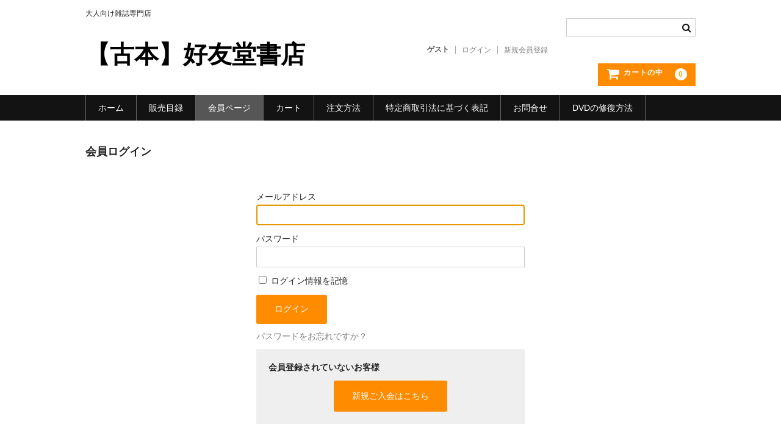

--- FILE ---
content_type: text/html; charset=UTF-8
request_url: https://adult.koyudo.biz/?page_id=5&uscesid=MGFzM2s3Nm90OWFnMjNiNWNtODE1MTNtNDg2N3NtMGxtM2xlNjJsXzMuMjM5Ljc2LjI1XzBfQQ%3D%3D&usces_page=login
body_size: 62907
content:
<!DOCTYPE html>
<html lang="ja">

<head>
	<meta charset="UTF-8" />
	<meta name="viewport" content="width=device-width, user-scalable=no">
	<meta name="format-detection" content="telephone=no"/>

	<title>会員ログイン | 【古本】好友堂書店</title>
<meta name='robots' content='max-image-preview:large' />
<link rel='dns-prefetch' href='//ajaxzip3.github.io' />
<script type="text/javascript">
/* <![CDATA[ */
window._wpemojiSettings = {"baseUrl":"https:\/\/s.w.org\/images\/core\/emoji\/16.0.1\/72x72\/","ext":".png","svgUrl":"https:\/\/s.w.org\/images\/core\/emoji\/16.0.1\/svg\/","svgExt":".svg","source":{"concatemoji":"https:\/\/adult.koyudo.biz\/wp-includes\/js\/wp-emoji-release.min.js?ver=6.8.3"}};
/*! This file is auto-generated */
!function(s,n){var o,i,e;function c(e){try{var t={supportTests:e,timestamp:(new Date).valueOf()};sessionStorage.setItem(o,JSON.stringify(t))}catch(e){}}function p(e,t,n){e.clearRect(0,0,e.canvas.width,e.canvas.height),e.fillText(t,0,0);var t=new Uint32Array(e.getImageData(0,0,e.canvas.width,e.canvas.height).data),a=(e.clearRect(0,0,e.canvas.width,e.canvas.height),e.fillText(n,0,0),new Uint32Array(e.getImageData(0,0,e.canvas.width,e.canvas.height).data));return t.every(function(e,t){return e===a[t]})}function u(e,t){e.clearRect(0,0,e.canvas.width,e.canvas.height),e.fillText(t,0,0);for(var n=e.getImageData(16,16,1,1),a=0;a<n.data.length;a++)if(0!==n.data[a])return!1;return!0}function f(e,t,n,a){switch(t){case"flag":return n(e,"\ud83c\udff3\ufe0f\u200d\u26a7\ufe0f","\ud83c\udff3\ufe0f\u200b\u26a7\ufe0f")?!1:!n(e,"\ud83c\udde8\ud83c\uddf6","\ud83c\udde8\u200b\ud83c\uddf6")&&!n(e,"\ud83c\udff4\udb40\udc67\udb40\udc62\udb40\udc65\udb40\udc6e\udb40\udc67\udb40\udc7f","\ud83c\udff4\u200b\udb40\udc67\u200b\udb40\udc62\u200b\udb40\udc65\u200b\udb40\udc6e\u200b\udb40\udc67\u200b\udb40\udc7f");case"emoji":return!a(e,"\ud83e\udedf")}return!1}function g(e,t,n,a){var r="undefined"!=typeof WorkerGlobalScope&&self instanceof WorkerGlobalScope?new OffscreenCanvas(300,150):s.createElement("canvas"),o=r.getContext("2d",{willReadFrequently:!0}),i=(o.textBaseline="top",o.font="600 32px Arial",{});return e.forEach(function(e){i[e]=t(o,e,n,a)}),i}function t(e){var t=s.createElement("script");t.src=e,t.defer=!0,s.head.appendChild(t)}"undefined"!=typeof Promise&&(o="wpEmojiSettingsSupports",i=["flag","emoji"],n.supports={everything:!0,everythingExceptFlag:!0},e=new Promise(function(e){s.addEventListener("DOMContentLoaded",e,{once:!0})}),new Promise(function(t){var n=function(){try{var e=JSON.parse(sessionStorage.getItem(o));if("object"==typeof e&&"number"==typeof e.timestamp&&(new Date).valueOf()<e.timestamp+604800&&"object"==typeof e.supportTests)return e.supportTests}catch(e){}return null}();if(!n){if("undefined"!=typeof Worker&&"undefined"!=typeof OffscreenCanvas&&"undefined"!=typeof URL&&URL.createObjectURL&&"undefined"!=typeof Blob)try{var e="postMessage("+g.toString()+"("+[JSON.stringify(i),f.toString(),p.toString(),u.toString()].join(",")+"));",a=new Blob([e],{type:"text/javascript"}),r=new Worker(URL.createObjectURL(a),{name:"wpTestEmojiSupports"});return void(r.onmessage=function(e){c(n=e.data),r.terminate(),t(n)})}catch(e){}c(n=g(i,f,p,u))}t(n)}).then(function(e){for(var t in e)n.supports[t]=e[t],n.supports.everything=n.supports.everything&&n.supports[t],"flag"!==t&&(n.supports.everythingExceptFlag=n.supports.everythingExceptFlag&&n.supports[t]);n.supports.everythingExceptFlag=n.supports.everythingExceptFlag&&!n.supports.flag,n.DOMReady=!1,n.readyCallback=function(){n.DOMReady=!0}}).then(function(){return e}).then(function(){var e;n.supports.everything||(n.readyCallback(),(e=n.source||{}).concatemoji?t(e.concatemoji):e.wpemoji&&e.twemoji&&(t(e.twemoji),t(e.wpemoji)))}))}((window,document),window._wpemojiSettings);
/* ]]> */
</script>
<style type="text/css">
.send {
	padding-top: .714286em;
	text-align: center;
}
</style>
			<style id='wp-emoji-styles-inline-css' type='text/css'>

	img.wp-smiley, img.emoji {
		display: inline !important;
		border: none !important;
		box-shadow: none !important;
		height: 1em !important;
		width: 1em !important;
		margin: 0 0.07em !important;
		vertical-align: -0.1em !important;
		background: none !important;
		padding: 0 !important;
	}
</style>
<link rel='stylesheet' id='wp-block-library-css' href='https://adult.koyudo.biz/wp-includes/css/dist/block-library/style.min.css?ver=6.8.3' type='text/css' media='all' />
<style id='classic-theme-styles-inline-css' type='text/css'>
/*! This file is auto-generated */
.wp-block-button__link{color:#fff;background-color:#32373c;border-radius:9999px;box-shadow:none;text-decoration:none;padding:calc(.667em + 2px) calc(1.333em + 2px);font-size:1.125em}.wp-block-file__button{background:#32373c;color:#fff;text-decoration:none}
</style>
<style id='collapsing-categories-style-inline-css' type='text/css'>


</style>
<style id='global-styles-inline-css' type='text/css'>
:root{--wp--preset--aspect-ratio--square: 1;--wp--preset--aspect-ratio--4-3: 4/3;--wp--preset--aspect-ratio--3-4: 3/4;--wp--preset--aspect-ratio--3-2: 3/2;--wp--preset--aspect-ratio--2-3: 2/3;--wp--preset--aspect-ratio--16-9: 16/9;--wp--preset--aspect-ratio--9-16: 9/16;--wp--preset--color--black: #000000;--wp--preset--color--cyan-bluish-gray: #abb8c3;--wp--preset--color--white: #ffffff;--wp--preset--color--pale-pink: #f78da7;--wp--preset--color--vivid-red: #cf2e2e;--wp--preset--color--luminous-vivid-orange: #ff6900;--wp--preset--color--luminous-vivid-amber: #fcb900;--wp--preset--color--light-green-cyan: #7bdcb5;--wp--preset--color--vivid-green-cyan: #00d084;--wp--preset--color--pale-cyan-blue: #8ed1fc;--wp--preset--color--vivid-cyan-blue: #0693e3;--wp--preset--color--vivid-purple: #9b51e0;--wp--preset--gradient--vivid-cyan-blue-to-vivid-purple: linear-gradient(135deg,rgba(6,147,227,1) 0%,rgb(155,81,224) 100%);--wp--preset--gradient--light-green-cyan-to-vivid-green-cyan: linear-gradient(135deg,rgb(122,220,180) 0%,rgb(0,208,130) 100%);--wp--preset--gradient--luminous-vivid-amber-to-luminous-vivid-orange: linear-gradient(135deg,rgba(252,185,0,1) 0%,rgba(255,105,0,1) 100%);--wp--preset--gradient--luminous-vivid-orange-to-vivid-red: linear-gradient(135deg,rgba(255,105,0,1) 0%,rgb(207,46,46) 100%);--wp--preset--gradient--very-light-gray-to-cyan-bluish-gray: linear-gradient(135deg,rgb(238,238,238) 0%,rgb(169,184,195) 100%);--wp--preset--gradient--cool-to-warm-spectrum: linear-gradient(135deg,rgb(74,234,220) 0%,rgb(151,120,209) 20%,rgb(207,42,186) 40%,rgb(238,44,130) 60%,rgb(251,105,98) 80%,rgb(254,248,76) 100%);--wp--preset--gradient--blush-light-purple: linear-gradient(135deg,rgb(255,206,236) 0%,rgb(152,150,240) 100%);--wp--preset--gradient--blush-bordeaux: linear-gradient(135deg,rgb(254,205,165) 0%,rgb(254,45,45) 50%,rgb(107,0,62) 100%);--wp--preset--gradient--luminous-dusk: linear-gradient(135deg,rgb(255,203,112) 0%,rgb(199,81,192) 50%,rgb(65,88,208) 100%);--wp--preset--gradient--pale-ocean: linear-gradient(135deg,rgb(255,245,203) 0%,rgb(182,227,212) 50%,rgb(51,167,181) 100%);--wp--preset--gradient--electric-grass: linear-gradient(135deg,rgb(202,248,128) 0%,rgb(113,206,126) 100%);--wp--preset--gradient--midnight: linear-gradient(135deg,rgb(2,3,129) 0%,rgb(40,116,252) 100%);--wp--preset--font-size--small: 13px;--wp--preset--font-size--medium: 20px;--wp--preset--font-size--large: 36px;--wp--preset--font-size--x-large: 42px;--wp--preset--spacing--20: 0.44rem;--wp--preset--spacing--30: 0.67rem;--wp--preset--spacing--40: 1rem;--wp--preset--spacing--50: 1.5rem;--wp--preset--spacing--60: 2.25rem;--wp--preset--spacing--70: 3.38rem;--wp--preset--spacing--80: 5.06rem;--wp--preset--shadow--natural: 6px 6px 9px rgba(0, 0, 0, 0.2);--wp--preset--shadow--deep: 12px 12px 50px rgba(0, 0, 0, 0.4);--wp--preset--shadow--sharp: 6px 6px 0px rgba(0, 0, 0, 0.2);--wp--preset--shadow--outlined: 6px 6px 0px -3px rgba(255, 255, 255, 1), 6px 6px rgba(0, 0, 0, 1);--wp--preset--shadow--crisp: 6px 6px 0px rgba(0, 0, 0, 1);}:where(.is-layout-flex){gap: 0.5em;}:where(.is-layout-grid){gap: 0.5em;}body .is-layout-flex{display: flex;}.is-layout-flex{flex-wrap: wrap;align-items: center;}.is-layout-flex > :is(*, div){margin: 0;}body .is-layout-grid{display: grid;}.is-layout-grid > :is(*, div){margin: 0;}:where(.wp-block-columns.is-layout-flex){gap: 2em;}:where(.wp-block-columns.is-layout-grid){gap: 2em;}:where(.wp-block-post-template.is-layout-flex){gap: 1.25em;}:where(.wp-block-post-template.is-layout-grid){gap: 1.25em;}.has-black-color{color: var(--wp--preset--color--black) !important;}.has-cyan-bluish-gray-color{color: var(--wp--preset--color--cyan-bluish-gray) !important;}.has-white-color{color: var(--wp--preset--color--white) !important;}.has-pale-pink-color{color: var(--wp--preset--color--pale-pink) !important;}.has-vivid-red-color{color: var(--wp--preset--color--vivid-red) !important;}.has-luminous-vivid-orange-color{color: var(--wp--preset--color--luminous-vivid-orange) !important;}.has-luminous-vivid-amber-color{color: var(--wp--preset--color--luminous-vivid-amber) !important;}.has-light-green-cyan-color{color: var(--wp--preset--color--light-green-cyan) !important;}.has-vivid-green-cyan-color{color: var(--wp--preset--color--vivid-green-cyan) !important;}.has-pale-cyan-blue-color{color: var(--wp--preset--color--pale-cyan-blue) !important;}.has-vivid-cyan-blue-color{color: var(--wp--preset--color--vivid-cyan-blue) !important;}.has-vivid-purple-color{color: var(--wp--preset--color--vivid-purple) !important;}.has-black-background-color{background-color: var(--wp--preset--color--black) !important;}.has-cyan-bluish-gray-background-color{background-color: var(--wp--preset--color--cyan-bluish-gray) !important;}.has-white-background-color{background-color: var(--wp--preset--color--white) !important;}.has-pale-pink-background-color{background-color: var(--wp--preset--color--pale-pink) !important;}.has-vivid-red-background-color{background-color: var(--wp--preset--color--vivid-red) !important;}.has-luminous-vivid-orange-background-color{background-color: var(--wp--preset--color--luminous-vivid-orange) !important;}.has-luminous-vivid-amber-background-color{background-color: var(--wp--preset--color--luminous-vivid-amber) !important;}.has-light-green-cyan-background-color{background-color: var(--wp--preset--color--light-green-cyan) !important;}.has-vivid-green-cyan-background-color{background-color: var(--wp--preset--color--vivid-green-cyan) !important;}.has-pale-cyan-blue-background-color{background-color: var(--wp--preset--color--pale-cyan-blue) !important;}.has-vivid-cyan-blue-background-color{background-color: var(--wp--preset--color--vivid-cyan-blue) !important;}.has-vivid-purple-background-color{background-color: var(--wp--preset--color--vivid-purple) !important;}.has-black-border-color{border-color: var(--wp--preset--color--black) !important;}.has-cyan-bluish-gray-border-color{border-color: var(--wp--preset--color--cyan-bluish-gray) !important;}.has-white-border-color{border-color: var(--wp--preset--color--white) !important;}.has-pale-pink-border-color{border-color: var(--wp--preset--color--pale-pink) !important;}.has-vivid-red-border-color{border-color: var(--wp--preset--color--vivid-red) !important;}.has-luminous-vivid-orange-border-color{border-color: var(--wp--preset--color--luminous-vivid-orange) !important;}.has-luminous-vivid-amber-border-color{border-color: var(--wp--preset--color--luminous-vivid-amber) !important;}.has-light-green-cyan-border-color{border-color: var(--wp--preset--color--light-green-cyan) !important;}.has-vivid-green-cyan-border-color{border-color: var(--wp--preset--color--vivid-green-cyan) !important;}.has-pale-cyan-blue-border-color{border-color: var(--wp--preset--color--pale-cyan-blue) !important;}.has-vivid-cyan-blue-border-color{border-color: var(--wp--preset--color--vivid-cyan-blue) !important;}.has-vivid-purple-border-color{border-color: var(--wp--preset--color--vivid-purple) !important;}.has-vivid-cyan-blue-to-vivid-purple-gradient-background{background: var(--wp--preset--gradient--vivid-cyan-blue-to-vivid-purple) !important;}.has-light-green-cyan-to-vivid-green-cyan-gradient-background{background: var(--wp--preset--gradient--light-green-cyan-to-vivid-green-cyan) !important;}.has-luminous-vivid-amber-to-luminous-vivid-orange-gradient-background{background: var(--wp--preset--gradient--luminous-vivid-amber-to-luminous-vivid-orange) !important;}.has-luminous-vivid-orange-to-vivid-red-gradient-background{background: var(--wp--preset--gradient--luminous-vivid-orange-to-vivid-red) !important;}.has-very-light-gray-to-cyan-bluish-gray-gradient-background{background: var(--wp--preset--gradient--very-light-gray-to-cyan-bluish-gray) !important;}.has-cool-to-warm-spectrum-gradient-background{background: var(--wp--preset--gradient--cool-to-warm-spectrum) !important;}.has-blush-light-purple-gradient-background{background: var(--wp--preset--gradient--blush-light-purple) !important;}.has-blush-bordeaux-gradient-background{background: var(--wp--preset--gradient--blush-bordeaux) !important;}.has-luminous-dusk-gradient-background{background: var(--wp--preset--gradient--luminous-dusk) !important;}.has-pale-ocean-gradient-background{background: var(--wp--preset--gradient--pale-ocean) !important;}.has-electric-grass-gradient-background{background: var(--wp--preset--gradient--electric-grass) !important;}.has-midnight-gradient-background{background: var(--wp--preset--gradient--midnight) !important;}.has-small-font-size{font-size: var(--wp--preset--font-size--small) !important;}.has-medium-font-size{font-size: var(--wp--preset--font-size--medium) !important;}.has-large-font-size{font-size: var(--wp--preset--font-size--large) !important;}.has-x-large-font-size{font-size: var(--wp--preset--font-size--x-large) !important;}
:where(.wp-block-post-template.is-layout-flex){gap: 1.25em;}:where(.wp-block-post-template.is-layout-grid){gap: 1.25em;}
:where(.wp-block-columns.is-layout-flex){gap: 2em;}:where(.wp-block-columns.is-layout-grid){gap: 2em;}
:root :where(.wp-block-pullquote){font-size: 1.5em;line-height: 1.6;}
</style>
<link rel='stylesheet' id='wc-basic-style-css' href='https://adult.koyudo.biz/wp-content/themes/welcart_basic/style.css?ver=1.7.7' type='text/css' media='all' />
<link rel='stylesheet' id='font-awesome-css' href='https://adult.koyudo.biz/wp-content/themes/welcart_basic/font-awesome/font-awesome.min.css?ver=1.0' type='text/css' media='all' />
<link rel='stylesheet' id='luminous-basic-css-css' href='https://adult.koyudo.biz/wp-content/themes/welcart_basic/css/luminous-basic.css?ver=1.0' type='text/css' media='all' />
<link rel='stylesheet' id='usces_default_css-css' href='https://adult.koyudo.biz/wp-content/plugins/usc-e-shop/css/usces_default.css?ver=2.11.25.2511121' type='text/css' media='all' />
<link rel='stylesheet' id='dashicons-css' href='https://adult.koyudo.biz/wp-includes/css/dashicons.min.css?ver=6.8.3' type='text/css' media='all' />
<link rel='stylesheet' id='theme_cart_css-css' href='https://adult.koyudo.biz/wp-content/themes/welcart_basic/usces_cart.css?ver=2.11.25.2511121' type='text/css' media='all' />
<script type="text/javascript" src="https://adult.koyudo.biz/wp-includes/js/jquery/jquery.min.js?ver=3.7.1" id="jquery-core-js"></script>
<script type="text/javascript" src="https://adult.koyudo.biz/wp-includes/js/jquery/jquery-migrate.min.js?ver=3.4.1" id="jquery-migrate-js"></script>
<script type="text/javascript" src="https://adult.koyudo.biz/wp-content/themes/welcart_basic/js/front-customized.js?ver=1.0" id="wc-basic-js-js"></script>
<script type="text/javascript" src="https://ajaxzip3.github.io/ajaxzip3.js?ver=1763882281" id="usces_ajaxzip3-js"></script>
<link rel="https://api.w.org/" href="https://adult.koyudo.biz/index.php?rest_route=/" /><link rel="alternate" title="JSON" type="application/json" href="https://adult.koyudo.biz/index.php?rest_route=/wp/v2/pages/5" /><link rel="EditURI" type="application/rsd+xml" title="RSD" href="https://adult.koyudo.biz/xmlrpc.php?rsd" />
<meta name="generator" content="WordPress 6.8.3" />
<link rel="canonical" href="https://adult.koyudo.biz/?page_id=5&#038;uscesid=MHBtM2NsNm9qOW0wMnJ2NWY2OG0zMTVoNG80N3VqMDVjM3J2Nmh0XzMuMTUwLjEyMy4xNjNfMF9B" />
<link rel='shortlink' href='http://adult.koyudo.biz/?p=5' />
<link rel="alternate" title="oEmbed (JSON)" type="application/json+oembed" href="https://adult.koyudo.biz/index.php?rest_route=%2Foembed%2F1.0%2Fembed&#038;url=https%3A%2F%2Fadult.koyudo.biz%2F%3Fpage_id%3D5%26uscesid%3DMHBtM2NsNm9qOW0wMnJ2NWY2OG0zMTVoNG80N3VqMDVjM3J2Nmh0XzMuMTUwLjEyMy4xNjNfMF9B" />
<link rel="alternate" title="oEmbed (XML)" type="text/xml+oembed" href="https://adult.koyudo.biz/index.php?rest_route=%2Foembed%2F1.0%2Fembed&#038;url=https%3A%2F%2Fadult.koyudo.biz%2F%3Fpage_id%3D5%26uscesid%3DMHBtM2NsNm9qOW0wMnJ2NWY2OG0zMTVoNG80N3VqMDVjM3J2Nmh0XzMuMTUwLjEyMy4xNjNfMF9B&#038;format=xml" />
<meta name='robots' content='noindex,nofollow' />
</head>

<body class="wp-singular page-template-default page page-id-5 page-parent wp-theme-welcart_basic">

	
	<header id="masthead" class="site-header" role="banner">

		<div class="inner cf">

			<p class="site-description">大人向け雑誌専門店</p>
					<div class="site-title"><a href="http://adult.koyudo.biz/" title="【古本】好友堂書店" rel="home">【古本】好友堂書店</a></div>
		
		
			<div class="snav cf">
				<div class="search-box">
					<i class="fa fa-search"></i>
					<form role="search" method="get" action="http://adult.koyudo.biz/" >
		<div class="s-box">
			<input type="text" value="" name="s" id="head-s-text" class="search-text" />
			<input type="submit" id="head-s-submit" class="searchsubmit" value="&#xf002;" />
		</div>
	</form>				</div><!-- .search-box -->

							<div class="membership">
					<i class="fa fa-user"></i>
					<ul class="cf">
																	<li>ゲスト</li>
						<li><a href="https://adult.koyudo.biz/?page_id=5&uscesid=MHBtM2NsNm9qOW0wMnJ2NWY2OG0zMTVoNG80N3VqMDVjM3J2Nmh0XzMuMTUwLjEyMy4xNjNfMF9B&usces_page=login" class="usces_login_a">ログイン</a></li>
						<li><a href="https://adult.koyudo.biz/?page_id=5&#038;uscesid=MHBtM2NsNm9qOW0wMnJ2NWY2OG0zMTVoNG80N3VqMDVjM3J2Nmh0XzMuMTUwLjEyMy4xNjNfMF9B&#038;usces_page=newmember">新規会員登録</a></li>
																</ul>
				</div><!-- .membership -->
			
				<div class="incart-btn">
					<a href="https://adult.koyudo.biz/?page_id=4&#038;uscesid=MHBtM2NsNm9qOW0wMnJ2NWY2OG0zMTVoNG80N3VqMDVjM3J2Nmh0XzMuMTUwLjEyMy4xNjNfMF9B">
						<i class="fa fa-shopping-cart"><span>カートの中</span></i>
											<span class="total-quant">0</span>
										</a>
				</div><!-- .incart-btn -->
			</div><!-- .snav -->

		
		</div><!-- .inner -->

		
		<nav id="site-navigation" class="main-navigation" role="navigation">
			<label for="panel"><span></span></label>
			<input type="checkbox" id="panel" class="on-off" />
			<div class="nav-menu-open"><ul id="menu-%e8%b2%a9%e5%a3%b2%e7%9b%ae%e9%8c%b2%e3%82%ab%e3%83%86%e3%82%b4%e3%83%aa%e3%83%bc" class="header-nav-container cf"><li id="menu-item-36559" class="menu-item menu-item-type-custom menu-item-object-custom menu-item-36559"><a href="https://adult.koyudo.biz">ホーム</a></li>
<li id="menu-item-36351" class="menu-item menu-item-type-taxonomy menu-item-object-category menu-item-has-children menu-item-36351"><a href="https://adult.koyudo.biz/?cat=2">販売目録</a>
<ul class="sub-menu">
	<li id="menu-item-36589" class="menu-item menu-item-type-taxonomy menu-item-object-category menu-item-36589"><a href="https://adult.koyudo.biz/?cat=3">新入荷商品</a></li>
	<li id="menu-item-36352" class="menu-item menu-item-type-taxonomy menu-item-object-category menu-item-has-children menu-item-36352"><a href="https://adult.koyudo.biz/?cat=6">写真集・ムック</a>
	<ul class="sub-menu">
		<li id="menu-item-36358" class="menu-item menu-item-type-taxonomy menu-item-object-category menu-item-has-children menu-item-36358"><a href="https://adult.koyudo.biz/?cat=7">写真集</a>
		<ul class="sub-menu">
			<li id="menu-item-36482" class="menu-item menu-item-type-taxonomy menu-item-object-category menu-item-36482"><a href="https://adult.koyudo.biz/?cat=8">オムニバス</a></li>
			<li id="menu-item-36430" class="menu-item menu-item-type-taxonomy menu-item-object-category menu-item-36430"><a href="https://adult.koyudo.biz/?cat=9">モデル別(あ行)</a></li>
			<li id="menu-item-36431" class="menu-item menu-item-type-taxonomy menu-item-object-category menu-item-36431"><a href="https://adult.koyudo.biz/?cat=10">モデル別(か行)</a></li>
			<li id="menu-item-36432" class="menu-item menu-item-type-taxonomy menu-item-object-category menu-item-36432"><a href="https://adult.koyudo.biz/?cat=11">モデル別(さ行)</a></li>
			<li id="menu-item-36433" class="menu-item menu-item-type-taxonomy menu-item-object-category menu-item-36433"><a href="https://adult.koyudo.biz/?cat=12">モデル別(た行)</a></li>
			<li id="menu-item-36434" class="menu-item menu-item-type-taxonomy menu-item-object-category menu-item-36434"><a href="https://adult.koyudo.biz/?cat=13">モデル別(な行)</a></li>
			<li id="menu-item-36435" class="menu-item menu-item-type-taxonomy menu-item-object-category menu-item-36435"><a href="https://adult.koyudo.biz/?cat=14">モデル別(は行)</a></li>
			<li id="menu-item-36436" class="menu-item menu-item-type-taxonomy menu-item-object-category menu-item-36436"><a href="https://adult.koyudo.biz/?cat=15">モデル別(ま行)</a></li>
			<li id="menu-item-36437" class="menu-item menu-item-type-taxonomy menu-item-object-category menu-item-36437"><a href="https://adult.koyudo.biz/?cat=16">モデル別(や～)</a></li>
		</ul>
</li>
		<li id="menu-item-36353" class="menu-item menu-item-type-taxonomy menu-item-object-category menu-item-has-children menu-item-36353"><a href="https://adult.koyudo.biz/?cat=17">写真ムック</a>
		<ul class="sub-menu">
			<li id="menu-item-36500" class="menu-item menu-item-type-taxonomy menu-item-object-category menu-item-36500"><a href="https://adult.koyudo.biz/?cat=18">SAGA(サガ)</a></li>
			<li id="menu-item-36357" class="menu-item menu-item-type-taxonomy menu-item-object-category menu-item-36357"><a href="https://adult.koyudo.biz/?cat=19">裏SAGA</a></li>
			<li id="menu-item-36501" class="menu-item menu-item-type-taxonomy menu-item-object-category menu-item-36501"><a href="https://adult.koyudo.biz/?cat=20">YOU(幼)</a></li>
			<li id="menu-item-36356" class="menu-item menu-item-type-taxonomy menu-item-object-category menu-item-36356"><a href="https://adult.koyudo.biz/?cat=21">熟れ母(うれまま)</a></li>
			<li id="menu-item-36471" class="menu-item menu-item-type-taxonomy menu-item-object-category menu-item-36471"><a href="https://adult.koyudo.biz/?cat=22">カレン</a></li>
			<li id="menu-item-36474" class="menu-item menu-item-type-taxonomy menu-item-object-category menu-item-36474"><a href="https://adult.koyudo.biz/?cat=23">ディープ</a></li>
			<li id="menu-item-36408" class="menu-item menu-item-type-taxonomy menu-item-object-category menu-item-36408"><a href="https://adult.koyudo.biz/?cat=24">ミルフ</a></li>
			<li id="menu-item-36409" class="menu-item menu-item-type-taxonomy menu-item-object-category menu-item-36409"><a href="https://adult.koyudo.biz/?cat=25">リアル</a></li>
			<li id="menu-item-36410" class="menu-item menu-item-type-taxonomy menu-item-object-category menu-item-36410"><a href="https://adult.koyudo.biz/?cat=26">ワイフ</a></li>
			<li id="menu-item-36497" class="menu-item menu-item-type-taxonomy menu-item-object-category menu-item-36497"><a href="https://adult.koyudo.biz/?cat=27">BIG4</a></li>
			<li id="menu-item-36498" class="menu-item menu-item-type-taxonomy menu-item-object-category menu-item-36498"><a href="https://adult.koyudo.biz/?cat=28">KARAMI</a></li>
			<li id="menu-item-36499" class="menu-item menu-item-type-taxonomy menu-item-object-category menu-item-36499"><a href="https://adult.koyudo.biz/?cat=29">NOWON</a></li>
			<li id="menu-item-36354" class="menu-item menu-item-type-taxonomy menu-item-object-category menu-item-36354"><a href="https://adult.koyudo.biz/?cat=30">増刊(写真ムック)</a></li>
			<li id="menu-item-36355" class="menu-item menu-item-type-taxonomy menu-item-object-category menu-item-36355"><a href="https://adult.koyudo.biz/?cat=31">月刊(写真ムック)</a></li>
			<li id="menu-item-36472" class="menu-item menu-item-type-taxonomy menu-item-object-category menu-item-36472"><a href="https://adult.koyudo.biz/?cat=32">ザ・テンメイ</a></li>
			<li id="menu-item-36407" class="menu-item menu-item-type-taxonomy menu-item-object-category menu-item-36407"><a href="https://adult.koyudo.biz/?cat=33">フォトショット</a></li>
			<li id="menu-item-36502" class="menu-item menu-item-type-taxonomy menu-item-object-category menu-item-36502"><a href="https://adult.koyudo.biz/?cat=34">その他(写真ムック)</a></li>
			<li id="menu-item-36406" class="menu-item menu-item-type-taxonomy menu-item-object-category menu-item-36406"><a href="https://adult.koyudo.biz/?cat=7145">パール</a></li>
			<li id="menu-item-36473" class="menu-item menu-item-type-taxonomy menu-item-object-category menu-item-36473"><a href="https://adult.koyudo.biz/?cat=7146">ソフィー</a></li>
			<li id="menu-item-36470" class="menu-item menu-item-type-taxonomy menu-item-object-category menu-item-36470"><a href="https://adult.koyudo.biz/?cat=7581">インモラル</a></li>
			<li id="menu-item-36469" class="menu-item menu-item-type-taxonomy menu-item-object-category menu-item-36469"><a href="https://adult.koyudo.biz/?cat=35">アダルトムック</a></li>
		</ul>
</li>
		<li id="menu-item-36476" class="menu-item menu-item-type-taxonomy menu-item-object-category menu-item-36476"><a href="https://adult.koyudo.biz/?cat=36">イラスト集</a></li>
	</ul>
</li>
	<li id="menu-item-36359" class="menu-item menu-item-type-taxonomy menu-item-object-category menu-item-has-children menu-item-36359"><a href="https://adult.koyudo.biz/?cat=38">美少女系</a>
	<ul class="sub-menu">
		<li id="menu-item-36487" class="menu-item menu-item-type-taxonomy menu-item-object-category menu-item-36487"><a href="https://adult.koyudo.biz/?cat=40">チューボー(ChuBoh)</a></li>
		<li id="menu-item-36420" class="menu-item menu-item-type-taxonomy menu-item-object-category menu-item-36420"><a href="https://adult.koyudo.biz/?cat=46">モエッコ</a></li>
		<li id="menu-item-36421" class="menu-item menu-item-type-taxonomy menu-item-object-category menu-item-36421"><a href="https://adult.koyudo.biz/?cat=47">モエッコ別冊</a></li>
		<li id="menu-item-36484" class="menu-item menu-item-type-taxonomy menu-item-object-category menu-item-36484"><a href="https://adult.koyudo.biz/?cat=42">クリーム(美少女系)</a></li>
		<li id="menu-item-36419" class="menu-item menu-item-type-taxonomy menu-item-object-category menu-item-36419"><a href="https://adult.koyudo.biz/?cat=45">ホイップ(美少女系)</a></li>
		<li id="menu-item-36488" class="menu-item menu-item-type-taxonomy menu-item-object-category menu-item-36488"><a href="https://adult.koyudo.biz/?cat=43">テクニカルスタッフ</a></li>
		<li id="menu-item-36544" class="menu-item menu-item-type-taxonomy menu-item-object-category menu-item-36544"><a href="https://adult.koyudo.biz/?cat=48">その他(美少女系)</a></li>
	</ul>
</li>
	<li id="menu-item-36467" class="menu-item menu-item-type-taxonomy menu-item-object-category menu-item-has-children menu-item-36467"><a href="https://adult.koyudo.biz/?cat=37">アダルト1</a>
	<ul class="sub-menu">
		<li id="menu-item-36458" class="menu-item menu-item-type-taxonomy menu-item-object-category menu-item-has-children menu-item-36458"><a href="https://adult.koyudo.biz/?cat=49">アイドル系</a>
		<ul class="sub-menu">
			<li id="menu-item-36535" class="menu-item menu-item-type-taxonomy menu-item-object-category menu-item-36535"><a href="https://adult.koyudo.biz/?cat=50">すっぴん</a></li>
			<li id="menu-item-36494" class="menu-item menu-item-type-taxonomy menu-item-object-category menu-item-36494"><a href="https://adult.koyudo.biz/?cat=51">デラべっぴん</a></li>
			<li id="menu-item-36495" class="menu-item menu-item-type-taxonomy menu-item-object-category menu-item-36495"><a href="https://adult.koyudo.biz/?cat=52">トップスピード</a></li>
			<li id="menu-item-36496" class="menu-item menu-item-type-taxonomy menu-item-object-category menu-item-36496"><a href="https://adult.koyudo.biz/?cat=53">ドント</a></li>
			<li id="menu-item-36414" class="menu-item menu-item-type-taxonomy menu-item-object-category menu-item-36414"><a href="https://adult.koyudo.biz/?cat=54">ビージーン</a></li>
			<li id="menu-item-36537" class="menu-item menu-item-type-taxonomy menu-item-object-category menu-item-36537"><a href="https://adult.koyudo.biz/?cat=55">べっぴん</a></li>
			<li id="menu-item-36415" class="menu-item menu-item-type-taxonomy menu-item-object-category menu-item-36415"><a href="https://adult.koyudo.biz/?cat=56">ボム</a></li>
			<li id="menu-item-36536" class="menu-item menu-item-type-taxonomy menu-item-object-category menu-item-36536"><a href="https://adult.koyudo.biz/?cat=57">その他(アイドル系)</a></li>
		</ul>
</li>
		<li id="menu-item-36517" class="menu-item menu-item-type-taxonomy menu-item-object-category menu-item-has-children menu-item-36517"><a href="https://adult.koyudo.biz/?cat=58">JK・ロリータ系</a>
		<ul class="sub-menu">
			<li id="menu-item-36526" class="menu-item menu-item-type-taxonomy menu-item-object-category menu-item-36526"><a href="https://adult.koyudo.biz/?cat=59">うぶモード</a></li>
			<li id="menu-item-36449" class="menu-item menu-item-type-taxonomy menu-item-object-category menu-item-36449"><a href="https://adult.koyudo.biz/?cat=60">エキサイティングJKスタイル</a></li>
			<li id="menu-item-36452" class="menu-item menu-item-type-taxonomy menu-item-object-category menu-item-36452"><a href="https://adult.koyudo.biz/?cat=61">グラギャルDEEP</a></li>
			<li id="menu-item-36450" class="menu-item menu-item-type-taxonomy menu-item-object-category menu-item-36450"><a href="https://adult.koyudo.biz/?cat=62">クリーム(JK)</a></li>
			<li id="menu-item-36451" class="menu-item menu-item-type-taxonomy menu-item-object-category menu-item-36451"><a href="https://adult.koyudo.biz/?cat=63">クリーム別冊</a></li>
			<li id="menu-item-36373" class="menu-item menu-item-type-taxonomy menu-item-object-category menu-item-36373"><a href="https://adult.koyudo.biz/?cat=64">制服女子校生</a></li>
			<li id="menu-item-36422" class="menu-item menu-item-type-taxonomy menu-item-object-category menu-item-36422"><a href="https://adult.koyudo.biz/?cat=65">ベッピンスクール</a></li>
			<li id="menu-item-36423" class="menu-item menu-item-type-taxonomy menu-item-object-category menu-item-36423"><a href="https://adult.koyudo.biz/?cat=66">ホイップ(JK)</a></li>
			<li id="menu-item-36448" class="menu-item menu-item-type-taxonomy menu-item-object-category menu-item-36448"><a href="https://adult.koyudo.biz/?cat=67">め・き・ら</a></li>
			<li id="menu-item-36374" class="menu-item menu-item-type-taxonomy menu-item-object-category menu-item-36374"><a href="https://adult.koyudo.biz/?cat=68">裏め・き・ら</a></li>
			<li id="menu-item-36375" class="menu-item menu-item-type-taxonomy menu-item-object-category menu-item-36375"><a href="https://adult.koyudo.biz/?cat=69">裏アリス</a></li>
			<li id="menu-item-36527" class="menu-item menu-item-type-taxonomy menu-item-object-category menu-item-36527"><a href="https://adult.koyudo.biz/?cat=70">その他(JK・ロリータ系)</a></li>
		</ul>
</li>
		<li id="menu-item-36459" class="menu-item menu-item-type-taxonomy menu-item-object-category menu-item-has-children menu-item-36459"><a href="https://adult.koyudo.biz/?cat=71">ギャル系</a>
		<ul class="sub-menu">
			<li id="menu-item-36512" class="menu-item menu-item-type-taxonomy menu-item-object-category menu-item-36512"><a href="https://adult.koyudo.biz/?cat=72">DVDヨロシク</a></li>
			<li id="menu-item-36477" class="menu-item menu-item-type-taxonomy menu-item-object-category menu-item-36477"><a href="https://adult.koyudo.biz/?cat=73">ウレッコギャル</a></li>
			<li id="menu-item-36478" class="menu-item menu-item-type-taxonomy menu-item-object-category menu-item-36478"><a href="https://adult.koyudo.biz/?cat=74">グラギャルDVD</a></li>
			<li id="menu-item-36378" class="menu-item menu-item-type-taxonomy menu-item-object-category menu-item-36378"><a href="https://adult.koyudo.biz/?cat=75">女子大生系</a></li>
			<li id="menu-item-36379" class="menu-item menu-item-type-taxonomy menu-item-object-category menu-item-36379"><a href="https://adult.koyudo.biz/?cat=76">超チョベリグ</a></li>
			<li id="menu-item-36513" class="menu-item menu-item-type-taxonomy menu-item-object-category menu-item-36513"><a href="https://adult.koyudo.biz/?cat=77">その他(ギャル系)</a></li>
		</ul>
</li>
		<li id="menu-item-36460" class="menu-item menu-item-type-taxonomy menu-item-object-category menu-item-has-children menu-item-36460"><a href="https://adult.koyudo.biz/?cat=78">セクシー系</a>
		<ul class="sub-menu">
			<li id="menu-item-36507" class="menu-item menu-item-type-taxonomy menu-item-object-category menu-item-36507"><a href="https://adult.koyudo.biz/?cat=79">DVDドリーム</a></li>
			<li id="menu-item-36508" class="menu-item menu-item-type-taxonomy menu-item-object-category menu-item-36508"><a href="https://adult.koyudo.biz/?cat=80">OL系</a></li>
			<li id="menu-item-36454" class="menu-item menu-item-type-taxonomy menu-item-object-category menu-item-36454"><a href="https://adult.koyudo.biz/?cat=81">ウレッコ</a></li>
			<li id="menu-item-36455" class="menu-item menu-item-type-taxonomy menu-item-object-category menu-item-36455"><a href="https://adult.koyudo.biz/?cat=82">キャバ嬢系</a></li>
			<li id="menu-item-36510" class="menu-item menu-item-type-taxonomy menu-item-object-category menu-item-36510"><a href="https://adult.koyudo.biz/?cat=83">とびっきりS級OLスーパープレミアム</a></li>
			<li id="menu-item-36511" class="menu-item menu-item-type-taxonomy menu-item-object-category menu-item-36511"><a href="https://adult.koyudo.biz/?cat=84">べっぴんDMM</a></li>
			<li id="menu-item-36453" class="menu-item menu-item-type-taxonomy menu-item-object-category menu-item-36453"><a href="https://adult.koyudo.biz/?cat=85">やるCan</a></li>
			<li id="menu-item-36389" class="menu-item menu-item-type-taxonomy menu-item-object-category menu-item-36389"><a href="https://adult.koyudo.biz/?cat=86">極上OLスタイル</a></li>
			<li id="menu-item-36390" class="menu-item menu-item-type-taxonomy menu-item-object-category menu-item-36390"><a href="https://adult.koyudo.biz/?cat=87">生中出し激ヤバ超S級極嬢スタイル</a></li>
			<li id="menu-item-36509" class="menu-item menu-item-type-taxonomy menu-item-object-category menu-item-36509"><a href="https://adult.koyudo.biz/?cat=88">その他(セクシー系)</a></li>
		</ul>
</li>
	</ul>
</li>
	<li id="menu-item-36468" class="menu-item menu-item-type-taxonomy menu-item-object-category menu-item-has-children menu-item-36468"><a href="https://adult.koyudo.biz/?cat=89">アダルト2</a>
	<ul class="sub-menu">
		<li id="menu-item-36382" class="menu-item menu-item-type-taxonomy menu-item-object-category menu-item-has-children menu-item-36382"><a href="https://adult.koyudo.biz/?cat=90">情報誌</a>
		<ul class="sub-menu">
			<li id="menu-item-36381" class="menu-item menu-item-type-taxonomy menu-item-object-category menu-item-36381"><a href="https://adult.koyudo.biz/?cat=91">風俗</a></li>
			<li id="menu-item-36514" class="menu-item menu-item-type-taxonomy menu-item-object-category menu-item-36514"><a href="https://adult.koyudo.biz/?cat=92">DVD美少女楽園</a></li>
			<li id="menu-item-36479" class="menu-item menu-item-type-taxonomy menu-item-object-category menu-item-36479"><a href="https://adult.koyudo.biz/?cat=93">エキサイティングEX-DVD</a></li>
			<li id="menu-item-36480" class="menu-item menu-item-type-taxonomy menu-item-object-category menu-item-36480"><a href="https://adult.koyudo.biz/?cat=94">クラッシュ</a></li>
			<li id="menu-item-36481" class="menu-item menu-item-type-taxonomy menu-item-object-category menu-item-36481"><a href="https://adult.koyudo.biz/?cat=95">スコラ</a></li>
			<li id="menu-item-36380" class="menu-item menu-item-type-taxonomy menu-item-object-category menu-item-36380"><a href="https://adult.koyudo.biz/?cat=96">宝島</a></li>
			<li id="menu-item-36515" class="menu-item menu-item-type-taxonomy menu-item-object-category menu-item-36515"><a href="https://adult.koyudo.biz/?cat=97">○○通信</a></li>
			<li id="menu-item-36411" class="menu-item menu-item-type-taxonomy menu-item-object-category menu-item-36411"><a href="https://adult.koyudo.biz/?cat=98">ビデオボーイ</a></li>
			<li id="menu-item-36412" class="menu-item menu-item-type-taxonomy menu-item-object-category menu-item-36412"><a href="https://adult.koyudo.biz/?cat=99">ビデオメイトDX</a></li>
			<li id="menu-item-36413" class="menu-item menu-item-type-taxonomy menu-item-object-category menu-item-36413"><a href="https://adult.koyudo.biz/?cat=100">ベスト</a></li>
			<li id="menu-item-36516" class="menu-item menu-item-type-taxonomy menu-item-object-category menu-item-36516"><a href="https://adult.koyudo.biz/?cat=101">その他(情報誌)</a></li>
		</ul>
</li>
		<li id="menu-item-36383" class="menu-item menu-item-type-taxonomy menu-item-object-category menu-item-has-children menu-item-36383"><a href="https://adult.koyudo.biz/?cat=102">投稿・素人</a>
		<ul class="sub-menu">
			<li id="menu-item-36463" class="menu-item menu-item-type-taxonomy menu-item-object-category menu-item-36463"><a href="https://adult.koyudo.biz/?cat=103">ゲッチュ</a></li>
			<li id="menu-item-36464" class="menu-item menu-item-type-taxonomy menu-item-object-category menu-item-36464"><a href="https://adult.koyudo.biz/?cat=104">ストリート・シュガー</a></li>
			<li id="menu-item-36462" class="menu-item menu-item-type-taxonomy menu-item-object-category menu-item-36462"><a href="https://adult.koyudo.biz/?cat=105">アップル</a></li>
			<li id="menu-item-36465" class="menu-item menu-item-type-taxonomy menu-item-object-category menu-item-36465"><a href="https://adult.koyudo.biz/?cat=106">スーパー写真塾</a></li>
			<li id="menu-item-36466" class="menu-item menu-item-type-taxonomy menu-item-object-category menu-item-36466"><a href="https://adult.koyudo.biz/?cat=107">ニャン2倶楽部</a></li>
			<li id="menu-item-36461" class="menu-item menu-item-type-taxonomy menu-item-object-category menu-item-36461"><a href="https://adult.koyudo.biz/?cat=108">アクション写真塾</a></li>
			<li id="menu-item-36533" class="menu-item menu-item-type-taxonomy menu-item-object-category menu-item-36533"><a href="https://adult.koyudo.biz/?cat=109">お宝発掘系</a></li>
			<li id="menu-item-36534" class="menu-item menu-item-type-taxonomy menu-item-object-category menu-item-36534"><a href="https://adult.koyudo.biz/?cat=110">その他(投稿・素人)</a></li>
		</ul>
</li>
		<li id="menu-item-36384" class="menu-item menu-item-type-taxonomy menu-item-object-category menu-item-has-children menu-item-36384"><a href="https://adult.koyudo.biz/?cat=111">洋物系(日本語版)</a>
		<ul class="sub-menu">
			<li id="menu-item-36493" class="menu-item menu-item-type-taxonomy menu-item-object-category menu-item-36493"><a href="https://adult.koyudo.biz/?cat=112">ディック(DICK)</a></li>
			<li id="menu-item-36397" class="menu-item menu-item-type-taxonomy menu-item-object-category menu-item-36397"><a href="https://adult.koyudo.biz/?cat=113">バチェラー(BACHELOR)</a></li>
			<li id="menu-item-36399" class="menu-item menu-item-type-taxonomy menu-item-object-category menu-item-36399"><a href="https://adult.koyudo.biz/?cat=114">プレイボーイ</a></li>
			<li id="menu-item-36398" class="menu-item menu-item-type-taxonomy menu-item-object-category menu-item-36398"><a href="https://adult.koyudo.biz/?cat=115">ブロンド(BLONDE)</a></li>
			<li id="menu-item-36400" class="menu-item menu-item-type-taxonomy menu-item-object-category menu-item-36400"><a href="https://adult.koyudo.biz/?cat=117">ロシアの妖精</a></li>
			<li id="menu-item-36543" class="menu-item menu-item-type-taxonomy menu-item-object-category menu-item-36543"><a href="https://adult.koyudo.biz/?cat=118">その他(洋物系)</a></li>
		</ul>
</li>
	</ul>
</li>
	<li id="menu-item-36417" class="menu-item menu-item-type-taxonomy menu-item-object-category menu-item-has-children menu-item-36417"><a href="https://adult.koyudo.biz/?cat=119">人妻・熟女</a>
	<ul class="sub-menu">
		<li id="menu-item-36438" class="menu-item menu-item-type-taxonomy menu-item-object-category menu-item-has-children menu-item-36438"><a href="https://adult.koyudo.biz/?cat=120">人妻・熟女(A4)</a>
		<ul class="sub-menu">
			<li id="menu-item-36426" class="menu-item menu-item-type-taxonomy menu-item-object-category menu-item-36426"><a href="https://adult.koyudo.biz/?cat=121">マドンナハウス</a></li>
			<li id="menu-item-36447" class="menu-item menu-item-type-taxonomy menu-item-object-category menu-item-36447"><a href="https://adult.koyudo.biz/?cat=122">めちゃイイ</a></li>
			<li id="menu-item-36427" class="menu-item menu-item-type-taxonomy menu-item-object-category menu-item-36427"><a href="https://adult.koyudo.biz/?cat=123">リアル人妻</a></li>
			<li id="menu-item-36385" class="menu-item menu-item-type-taxonomy menu-item-object-category menu-item-36385"><a href="https://adult.koyudo.biz/?cat=124">新妻発情中</a></li>
			<li id="menu-item-36428" class="menu-item menu-item-type-taxonomy menu-item-object-category menu-item-36428"><a href="https://adult.koyudo.biz/?cat=125">人妻DVDドリーム</a></li>
			<li id="menu-item-36386" class="menu-item menu-item-type-taxonomy menu-item-object-category menu-item-36386"><a href="https://adult.koyudo.biz/?cat=126">特撰○○路妻</a></li>
			<li id="menu-item-36387" class="menu-item menu-item-type-taxonomy menu-item-object-category menu-item-36387"><a href="https://adult.koyudo.biz/?cat=127">特選べっぴん若妻</a></li>
			<li id="menu-item-36388" class="menu-item menu-item-type-taxonomy menu-item-object-category menu-item-36388"><a href="https://adult.koyudo.biz/?cat=128">美しすぎる四十路妻</a></li>
			<li id="menu-item-36538" class="menu-item menu-item-type-taxonomy menu-item-object-category menu-item-36538"><a href="https://adult.koyudo.biz/?cat=129">その他(A4)(人妻・熟女)</a></li>
		</ul>
</li>
		<li id="menu-item-36439" class="menu-item menu-item-type-taxonomy menu-item-object-category menu-item-has-children menu-item-36439"><a href="https://adult.koyudo.biz/?cat=130">人妻・熟女(A5)</a>
		<ul class="sub-menu">
			<li id="menu-item-36376" class="menu-item menu-item-type-taxonomy menu-item-object-category menu-item-36376"><a href="https://adult.koyudo.biz/?cat=131">叶夢書房(A5)</a></li>
			<li id="menu-item-36491" class="menu-item menu-item-type-taxonomy menu-item-object-category menu-item-36491"><a href="https://adult.koyudo.biz/?cat=132">スパーク</a></li>
			<li id="menu-item-36377" class="menu-item menu-item-type-taxonomy menu-item-object-category menu-item-36377"><a href="https://adult.koyudo.biz/?cat=133">熱烈熟女画報</a></li>
			<li id="menu-item-36539" class="menu-item menu-item-type-taxonomy menu-item-object-category menu-item-36539"><a href="https://adult.koyudo.biz/?cat=134">その他(A5)(人妻・熟女)</a></li>
			<li id="menu-item-36540" class="menu-item menu-item-type-taxonomy menu-item-object-category menu-item-36540"><a href="https://adult.koyudo.biz/?cat=135">その他(A5-DVD付)(人妻・熟女)</a></li>
		</ul>
</li>
		<li id="menu-item-36440" class="menu-item menu-item-type-taxonomy menu-item-object-category menu-item-has-children menu-item-36440"><a href="https://adult.koyudo.biz/?cat=136">人妻・熟女(B5)</a>
		<ul class="sub-menu">
			<li id="menu-item-36391" class="menu-item menu-item-type-taxonomy menu-item-object-category menu-item-36391"><a href="https://adult.koyudo.biz/?cat=137">熟女専科</a></li>
			<li id="menu-item-36456" class="menu-item menu-item-type-taxonomy menu-item-object-category menu-item-36456"><a href="https://adult.koyudo.biz/?cat=139">よろめき</a></li>
			<li id="menu-item-36392" class="menu-item menu-item-type-taxonomy menu-item-object-category menu-item-36392"><a href="https://adult.koyudo.biz/?cat=141">花と蜜</a></li>
			<li id="menu-item-36541" class="menu-item menu-item-type-taxonomy menu-item-object-category menu-item-36541"><a href="https://adult.koyudo.biz/?cat=142">その他(B5)(人妻・熟女)</a></li>
		</ul>
</li>
	</ul>
</li>
	<li id="menu-item-36416" class="menu-item menu-item-type-taxonomy menu-item-object-category menu-item-has-children menu-item-36416"><a href="https://adult.koyudo.biz/?cat=143">フェティシズム</a>
	<ul class="sub-menu">
		<li id="menu-item-36394" class="menu-item menu-item-type-taxonomy menu-item-object-category menu-item-36394"><a href="https://adult.koyudo.biz/?cat=144">脚・ミニスカ</a></li>
		<li id="menu-item-36519" class="menu-item menu-item-type-taxonomy menu-item-object-category menu-item-36519"><a href="https://adult.koyudo.biz/?cat=145">おっぱい</a></li>
		<li id="menu-item-36402" class="menu-item menu-item-type-taxonomy menu-item-object-category menu-item-36402"><a href="https://adult.koyudo.biz/?cat=146">パイパン</a></li>
		<li id="menu-item-36520" class="menu-item menu-item-type-taxonomy menu-item-object-category menu-item-has-children menu-item-36520"><a href="https://adult.koyudo.biz/?cat=147">お尻・排泄</a>
		<ul class="sub-menu">
			<li id="menu-item-36530" class="menu-item menu-item-type-taxonomy menu-item-object-category menu-item-36530"><a href="https://adult.koyudo.biz/?cat=148">お尻倶楽部</a></li>
			<li id="menu-item-36528" class="menu-item menu-item-type-taxonomy menu-item-object-category menu-item-36528"><a href="https://adult.koyudo.biz/?cat=149">おむつ倶楽部</a></li>
			<li id="menu-item-36529" class="menu-item menu-item-type-taxonomy menu-item-object-category menu-item-36529"><a href="https://adult.koyudo.biz/?cat=150">おもらし倶楽部</a></li>
			<li id="menu-item-36424" class="menu-item menu-item-type-taxonomy menu-item-object-category menu-item-36424"><a href="https://adult.koyudo.biz/?cat=151">ベビーフェイス</a></li>
			<li id="menu-item-36531" class="menu-item menu-item-type-taxonomy menu-item-object-category menu-item-36531"><a href="https://adult.koyudo.biz/?cat=152">その他(お尻・排泄)</a></li>
		</ul>
</li>
		<li id="menu-item-36489" class="menu-item menu-item-type-taxonomy menu-item-object-category menu-item-36489"><a href="https://adult.koyudo.biz/?cat=153">コスプレ系</a></li>
		<li id="menu-item-36490" class="menu-item menu-item-type-taxonomy menu-item-object-category menu-item-36490"><a href="https://adult.koyudo.biz/?cat=154">シーメール</a></li>
		<li id="menu-item-36403" class="menu-item menu-item-type-taxonomy menu-item-object-category menu-item-36403"><a href="https://adult.koyudo.biz/?cat=155">レズビアン</a></li>
		<li id="menu-item-36395" class="menu-item menu-item-type-taxonomy menu-item-object-category menu-item-36395"><a href="https://adult.koyudo.biz/?cat=156">診察室系</a></li>
		<li id="menu-item-36393" class="menu-item menu-item-type-taxonomy menu-item-object-category menu-item-36393"><a href="https://adult.koyudo.biz/?cat=157">痴女・痴漢</a></li>
		<li id="menu-item-36521" class="menu-item menu-item-type-taxonomy menu-item-object-category menu-item-36521"><a href="https://adult.koyudo.biz/?cat=158">その他(フェチ)</a></li>
		<li id="menu-item-36518" class="menu-item menu-item-type-taxonomy menu-item-object-category menu-item-has-children menu-item-36518"><a href="https://adult.koyudo.biz/?cat=159">SM</a>
		<ul class="sub-menu">
			<li id="menu-item-36522" class="menu-item menu-item-type-taxonomy menu-item-object-category menu-item-36522"><a href="https://adult.koyudo.biz/?cat=160">SMスナイパー</a></li>
			<li id="menu-item-36523" class="menu-item menu-item-type-taxonomy menu-item-object-category menu-item-36523"><a href="https://adult.koyudo.biz/?cat=161">SMマニア</a></li>
			<li id="menu-item-36429" class="menu-item menu-item-type-taxonomy menu-item-object-category menu-item-36429"><a href="https://adult.koyudo.biz/?cat=162">マニア倶楽部</a></li>
			<li id="menu-item-36396" class="menu-item menu-item-type-taxonomy menu-item-object-category menu-item-36396"><a href="https://adult.koyudo.biz/?cat=163">調教系</a></li>
			<li id="menu-item-36483" class="menu-item menu-item-type-taxonomy menu-item-object-category menu-item-36483"><a href="https://adult.koyudo.biz/?cat=164">カラー写真集(SM)</a></li>
			<li id="menu-item-36525" class="menu-item menu-item-type-taxonomy menu-item-object-category menu-item-36525"><a href="https://adult.koyudo.biz/?cat=165">その他(SM)</a></li>
			<li id="menu-item-36524" class="menu-item menu-item-type-taxonomy menu-item-object-category menu-item-36524"><a href="https://adult.koyudo.biz/?cat=166">その他(DVD付)(SM)</a></li>
		</ul>
</li>
	</ul>
</li>
	<li id="menu-item-36362" class="menu-item menu-item-type-taxonomy menu-item-object-category menu-item-has-children menu-item-36362"><a href="https://adult.koyudo.biz/?cat=167">漫画他</a>
	<ul class="sub-menu">
		<li id="menu-item-36367" class="menu-item menu-item-type-taxonomy menu-item-object-category menu-item-has-children menu-item-36367"><a href="https://adult.koyudo.biz/?cat=180">漫画雑誌</a>
		<ul class="sub-menu">
			<li id="menu-item-36504" class="menu-item menu-item-type-taxonomy menu-item-object-category menu-item-36504"><a href="https://adult.koyudo.biz/?cat=182">Vコミック</a></li>
			<li id="menu-item-36404" class="menu-item menu-item-type-taxonomy menu-item-object-category menu-item-36404"><a href="https://adult.koyudo.biz/?cat=185">パシャ</a></li>
			<li id="menu-item-36506" class="menu-item menu-item-type-taxonomy menu-item-object-category menu-item-36506"><a href="https://adult.koyudo.biz/?cat=187">その他(漫画雑誌)</a></li>
		</ul>
</li>
	</ul>
</li>
</ul>
</li>
<li id="menu-item-47285" class="menu-item menu-item-type-post_type menu-item-object-page current-menu-item page_item page-item-5 current_page_item menu-item-has-children menu-item-47285"><a href="https://adult.koyudo.biz/?page_id=5&#038;uscesid=MHBtM2NsNm9qOW0wMnJ2NWY2OG0zMTVoNG80N3VqMDVjM3J2Nmh0XzMuMTUwLjEyMy4xNjNfMF9B" aria-current="page">会員ページ</a>
<ul class="sub-menu">
	<li id="menu-item-47286" class="menu-item menu-item-type-post_type menu-item-object-page menu-item-47286"><a href="https://adult.koyudo.biz/?page_id=16992">会員登録前に！</a></li>
</ul>
</li>
<li id="menu-item-47287" class="menu-item menu-item-type-post_type menu-item-object-page menu-item-47287"><a href="https://adult.koyudo.biz/?page_id=4&#038;uscesid=MHBtM2NsNm9qOW0wMnJ2NWY2OG0zMTVoNG80N3VqMDVjM3J2Nmh0XzMuMTUwLjEyMy4xNjNfMF9B">カート</a></li>
<li id="menu-item-36551" class="menu-item menu-item-type-post_type menu-item-object-page menu-item-has-children menu-item-36551"><a href="https://adult.koyudo.biz/?page_id=9245">注文方法</a>
<ul class="sub-menu">
	<li id="menu-item-36554" class="menu-item menu-item-type-post_type menu-item-object-page menu-item-36554"><a href="https://adult.koyudo.biz/?page_id=10">ポイントについて</a></li>
	<li id="menu-item-36555" class="menu-item menu-item-type-post_type menu-item-object-page menu-item-36555"><a href="https://adult.koyudo.biz/?page_id=8">お支払方法、他</a></li>
	<li id="menu-item-36552" class="menu-item menu-item-type-post_type menu-item-object-page menu-item-36552"><a href="https://adult.koyudo.biz/?page_id=16625">発送方法 / 料金</a></li>
	<li id="menu-item-36553" class="menu-item menu-item-type-post_type menu-item-object-page menu-item-36553"><a href="https://adult.koyudo.biz/?page_id=15106">注意点（メール）</a></li>
</ul>
</li>
<li id="menu-item-36548" class="menu-item menu-item-type-post_type menu-item-object-page menu-item-has-children menu-item-36548"><a href="https://adult.koyudo.biz/?page_id=17199">特定商取引法に基づく表記</a>
<ul class="sub-menu">
	<li id="menu-item-36549" class="menu-item menu-item-type-post_type menu-item-object-page menu-item-36549"><a href="https://adult.koyudo.biz/?page_id=18341">倉庫画像</a></li>
</ul>
</li>
<li id="menu-item-36547" class="menu-item menu-item-type-post_type menu-item-object-page menu-item-36547"><a href="https://adult.koyudo.biz/?page_id=28688">お問合せ</a></li>
<li id="menu-item-68804" class="menu-item menu-item-type-post_type menu-item-object-page menu-item-68804"><a href="https://adult.koyudo.biz/?page_id=68763">DVDの修復方法</a></li>
</ul></div>		</nav><!-- #site-navigation -->

		
	</header><!-- #masthead -->

	
		<div id="main" class="wrapper one-column">

	<div id="primary" class="site-content">
		<div id="content" class="member-page" role="main">

		
			<article class="post" id="wc_login">

				<h1 class="member_page_title">会員ログイン</h1>

				<div id="memberpages">
					<div class="whitebox">

						<div class="header_explanation">
													</div><!-- .header_explanation -->

						<div class="error_message"></div>

						<div class="loginbox">
							<div class="member-box">
								<form name="loginform" id="loginform" action="https://adult.koyudo.biz/?page_id=5&uscesid=MHBtM2NsNm9qOW0wMnJ2NWY2OG0zMTVoNG80N3VqMDVjM3J2Nmh0XzMuMTUwLjEyMy4xNjNfMF9B" method="post">
									<p>
										<label>
											メールアドレス<br />
											<input type="text" name="loginmail" id="loginmail" class="loginmail" value="" size="20" />
										</label>
									</p>
									<p>
										<label>
											パスワード<br />
											<input type="password" name="loginpass" id="loginpass" class="loginpass" autocomplete="off" size="20" />
										</label>
									</p>
									<p class="forgetmenot">
										<label>
											<input name="rememberme" type="checkbox" id="rememberme" value="forever" />
											ログイン情報を記憶										</label>
									</p>
									<p class="submit">
										<input type="submit" name="member_login" id="member_login" class="member_login_button" value="ログイン" />									</p>
									<p class="nav">
										<a href="https://adult.koyudo.biz/?page_id=5&#038;uscesid=MHBtM2NsNm9qOW0wMnJ2NWY2OG0zMTVoNG80N3VqMDVjM3J2Nmh0XzMuMTUwLjEyMy4xNjNfMF9B&#038;usces_page=lostmemberpassword" title="パスワードをお忘れですか？">
											パスワードをお忘れですか？										</a>
									</p>
									<input type="hidden" id="wel_nonce" name="wel_nonce" value="ef2090ace8" /><input type="hidden" name="_wp_http_referer" value="/?page_id=5&#038;uscesid=MGFzM2s3Nm90OWFnMjNiNWNtODE1MTNtNDg2N3NtMGxtM2xlNjJsXzMuMjM5Ljc2LjI1XzBfQQ%3D%3D&#038;usces_page=login" />								</form>
							</div><!-- .member-box -->

							<div class="new-entry">
								<h2>会員登録されていないお客様</h2>
								<p id="nav" class="nav">
									<a href="https://adult.koyudo.biz/?page_id=5&#038;uscesid=MHBtM2NsNm9qOW0wMnJ2NWY2OG0zMTVoNG80N3VqMDVjM3J2Nmh0XzMuMTUwLjEyMy4xNjNfMF9B&#038;usces_page=newmember" title="新規ご入会はこちら">
										新規ご入会はこちら									</a>
								</p>
							</div><!-- .new-entry -->

						</div><!-- .loginbox -->

						<div class="footer_explanation">
													</div><!-- .footer_explanation -->

					</div><!-- .whitebox -->
				</div><!-- #memberpages -->

				<script type="text/javascript">
											try{
							document.getElementById( 'loginmail' ).focus();
						}
						catch(e) {}
									</script>

			</article><!-- .post -->

		
		</div><!-- #content -->
	</div><!-- #primary -->


	</div><!-- #main -->

	
	<div id="toTop" class="wrap fixed"><a href="#masthead"><i class="fa fa-chevron-circle-up"></i></a></div>

	
	<footer id="colophon" role="contentinfo">

			<nav id="site-info" class="footer-navigation">
		<div class="menu-%e3%83%a1%e3%83%8b%e3%83%a5%e3%83%bc-1-container"><ul id="menu-%e3%83%a1%e3%83%8b%e3%83%a5%e3%83%bc-1" class="footer-menu cf"><li id="menu-item-34" class="menu-item menu-item-type-custom menu-item-object-custom menu-item-34"><a href="https://adult.koyudo.biz">ホーム</a></li>
<li id="menu-item-17192" class="menu-item menu-item-type-taxonomy menu-item-object-category menu-item-17192"><a href="https://adult.koyudo.biz/?cat=2">販売目録</a></li>
<li id="menu-item-9247" class="menu-item menu-item-type-post_type menu-item-object-page menu-item-has-children menu-item-9247"><a href="https://adult.koyudo.biz/?page_id=9245">注文方法</a>
<ul class="sub-menu">
	<li id="menu-item-40" class="menu-item menu-item-type-post_type menu-item-object-page menu-item-40"><a href="https://adult.koyudo.biz/?page_id=10">ポイントについて</a></li>
	<li id="menu-item-37" class="menu-item menu-item-type-post_type menu-item-object-page menu-item-37"><a href="https://adult.koyudo.biz/?page_id=8">お支払方法、他</a></li>
	<li id="menu-item-16632" class="menu-item menu-item-type-post_type menu-item-object-page menu-item-16632"><a href="https://adult.koyudo.biz/?page_id=16625">発送方法 / 料金</a></li>
	<li id="menu-item-15108" class="menu-item menu-item-type-post_type menu-item-object-page menu-item-15108"><a href="https://adult.koyudo.biz/?page_id=15106">注意点（メール）</a></li>
</ul>
</li>
<li id="menu-item-17202" class="menu-item menu-item-type-post_type menu-item-object-page menu-item-has-children menu-item-17202"><a href="https://adult.koyudo.biz/?page_id=17199">特定商取引法に基づく表記</a>
<ul class="sub-menu">
	<li id="menu-item-18356" class="menu-item menu-item-type-post_type menu-item-object-page menu-item-18356"><a href="https://adult.koyudo.biz/?page_id=18341">倉庫画像</a></li>
</ul>
</li>
<li id="menu-item-28691" class="menu-item menu-item-type-post_type menu-item-object-page menu-item-28691"><a href="https://adult.koyudo.biz/?page_id=28688">お問合せ</a></li>
<li id="menu-item-36579" class="menu-item menu-item-type-post_type menu-item-object-page menu-item-36579"><a href="https://adult.koyudo.biz/?page_id=15087">予備目録</a></li>
</ul></div>		</nav>
	
		<p class="copyright">好友堂書店</p>

	</footer><!-- #colophon -->

		<script type='text/javascript'>
		uscesL10n = {
			
			'ajaxurl': "https://adult.koyudo.biz/wp-admin/admin-ajax.php",
			'loaderurl': "https://adult.koyudo.biz/wp-content/plugins/usc-e-shop/images/loading.gif",
			'post_id': "5",
			'cart_number': "4",
			'is_cart_row': false,
			'opt_esse': new Array(  ),
			'opt_means': new Array(  ),
			'mes_opts': new Array(  ),
			'key_opts': new Array(  ),
			'previous_url': "http://adult.koyudo.biz",
			'itemRestriction': "",
			'itemOrderAcceptable': "0",
			'uscespage': "login",
			'uscesid': "MHBtM2NsNm9qOW0wMnJ2NWY2OG0zMTVoNG80N3VqMDVjM3J2Nmh0X2FjdGluZ18wX0E%3D",
			'wc_nonce': "806c5c996f"
		}
	</script>
	<script type='text/javascript' src='https://adult.koyudo.biz/wp-content/plugins/usc-e-shop/js/usces_cart.js'></script>
			<!-- Welcart version : v2.11.25.2511121 -->
			<!-- WP Translate - https://plugingarden.com/google-translate-wordpress-plugin/ -->
			<script type='text/javascript'>
				function googleTranslateElementInit2() {
					new google.translate.TranslateElement({
						pageLanguage: 'auto',
												floatPosition: google.translate.TranslateElement.FloatPosition.TOP_RIGHT,
						autoDisplay: true					}, 'wp_translate');
				}
			</script><script src="//translate.google.com/translate_a/element.js?cb=googleTranslateElementInit2"></script>
			<style type="text/css">
				body {top:0 !important;}
			</style>
			<!-- Type Basic : v1.8.8 -->
<script type="text/javascript" id="wel-member-auth-js-extra">
/* <![CDATA[ */
var member_params = {"url":{"go2top":"http:\/\/adult.koyudo.biz","edit":"https:\/\/adult.koyudo.biz\/?page_id=5&uscesid=MHBtM2NsNm9qOW0wMnJ2NWY2OG0zMTVoNG80N3VqMDVjM3J2Nmh0XzMuMTUwLjEyMy4xNjNfMF9B&usces_page=member_edit","card_reg":"https:\/\/adult.koyudo.biz\/?page_id=5&uscesid=MHBtM2NsNm9qOW0wMnJ2NWY2OG0zMTVoNG80N3VqMDVjM3J2Nmh0XzMuMTUwLjEyMy4xNjNfMF9B&usces_page=member_register_settlement&re-enter=1","card_upd":"https:\/\/adult.koyudo.biz\/?page_id=5&uscesid=MHBtM2NsNm9qOW0wMnJ2NWY2OG0zMTVoNG80N3VqMDVjM3J2Nmh0XzMuMTUwLjEyMy4xNjNfMF9B&usces_page=member_update_settlement&re-enter=1"},"label":{"go2top":"\u30c8\u30c3\u30d7\u30da\u30fc\u30b8\u3078\u623b\u308b","edit":"\u4f1a\u54e1\u60c5\u5831\u7de8\u96c6\u3078 \u300b"},"message":{"edit":"\u4f1a\u54e1\u60c5\u5831\u3092\u7de8\u96c6\u3059\u308b\u306b\u306f\u672c\u4eba\u8a8d\u8a3c\u304c\u5fc5\u8981\u3067\u3059\u3002\u3054\u767b\u9332\u306e\u30e1\u30fc\u30eb\u30a2\u30c9\u30ec\u30b9\u306b\u8a8d\u8a3c\u30e1\u30fc\u30eb\u3092\u9001\u4fe1\u3057\u3066\u3082\u3088\u308d\u3057\u3044\u3067\u3059\u304b\uff1f","card_reg":"\u30af\u30ec\u30b8\u30c3\u30c8\u30ab\u30fc\u30c9\u60c5\u5831\u3092\u767b\u9332\u3059\u308b\u306b\u306f\u672c\u4eba\u8a8d\u8a3c\u304c\u5fc5\u8981\u3067\u3059\u3002\u3054\u767b\u9332\u306e\u30e1\u30fc\u30eb\u30a2\u30c9\u30ec\u30b9\u306b\u8a8d\u8a3c\u30e1\u30fc\u30eb\u3092\u9001\u4fe1\u3057\u3066\u3082\u3088\u308d\u3057\u3044\u3067\u3059\u304b\uff1f","card_upd":"\u30af\u30ec\u30b8\u30c3\u30c8\u30ab\u30fc\u30c9\u60c5\u5831\u3092\u5909\u66f4\u3059\u308b\u306b\u306f\u672c\u4eba\u8a8d\u8a3c\u304c\u5fc5\u8981\u3067\u3059\u3002\u3054\u767b\u9332\u306e\u30e1\u30fc\u30eb\u30a2\u30c9\u30ec\u30b9\u306b\u8a8d\u8a3c\u30e1\u30fc\u30eb\u3092\u9001\u4fe1\u3057\u3066\u3082\u3088\u308d\u3057\u3044\u3067\u3059\u304b\uff1f","done":"\u66f4\u65b0\u3057\u307e\u3057\u305f\u3002"},"edit_auth":""};
/* ]]> */
</script>
<script type="text/javascript" src="https://adult.koyudo.biz/wp-content/plugins/usc-e-shop/js/member_auth.js?ver=2.11.25.2511121" id="wel-member-auth-js"></script>
<script type="text/javascript" src="https://adult.koyudo.biz/wp-content/themes/welcart_basic/js/luminous.min.js?ver=1.0" id="luminous-js"></script>
<script type="text/javascript" src="https://adult.koyudo.biz/wp-content/themes/welcart_basic/js/wb-luminous.js?ver=1.0" id="wc-basic_luminous-js"></script>
<script type="text/javascript" src="https://adult.koyudo.biz/wp-content/plugins/usc-e-shop/js/member_common.js?ver=1763882281" id="usces_member_page_js-js"></script>
	</body>
</html>


--- FILE ---
content_type: application/javascript
request_url: https://adult.koyudo.biz/wp-content/plugins/usc-e-shop/js/member_common.js?ver=1763882281
body_size: 563
content:
// Member page JavaScript

let memberOrderHistory = {
	onChangeFilter : function (inputEle){
		const cfilters = JSON.stringify(
			{
				ord_ex_cancel: jQuery("#ord_exclude_cancel").is(":checked") ? "on" : "off",
				usces_purdate: jQuery("#usces_purdate option:selected").attr("cvalue")
			}
		);

		this.setCookie("usces_front", cfilters, 7);
		inputEle.disabled = true;
		location.href = inputEle.value;
	},
	setCookie: function (cname, cvalue, exdays) {
		const d = new Date();
		d.setTime(d.getTime() + (exdays*86400000));
		let expires = "expires="+ d.toUTCString();
		document.cookie = cname + "=" + cvalue + ";" + expires + ";path=/";
	}
};


--- FILE ---
content_type: application/javascript
request_url: https://adult.koyudo.biz/wp-content/plugins/usc-e-shop/js/member_auth.js?ver=2.11.25.2511121
body_size: 4058
content:
jQuery(document).ready( function($) {
	let member_auth = true;
	const urlParams = new URLSearchParams(window.location.search);
	if( urlParams.has('usces_page') ) {
		const usces_page = urlParams.get('usces_page');
		if( 'msa_setting' === usces_page ) {
			member_auth = false;
		} else if( 'mda_setting' === usces_page ) {
			member_auth = false;
		}
	}
	if( member_auth && $('#memberinfo form').has('table.customer_form') ) {
		$('#memberinfo form').has('table.customer_form').hide();
		$('#memberinfo h2 a[name="edit"]').parent().hide();
		$('#memberinfo h3 a[name="edit"]').parent().hide();
		$('#memberinfo #edit').hide();
		$('#memberinfo .error_message').hide();
		// $('#memberinfo').append('<div class="send"><input name="top" class="top" type="button" value="'+member_params.label.go2top+'" onclick="location.href=\''+member_params.url.go2top+'\'" /></div>');
		if( $('.member_submenu').length > 0 ) {
			if( $('.member_submenu .edit_member').length > 0 ) {
				$('.member_submenu .edit_member').each(function() {
					$(this).addClass('member-edit');
				});
				$('.member-edit a').attr('href',member_params.url.edit);
			} else if( $('.member_submenu .member-edit').length === 0 ) {
				$('.member_submenu').prepend('<li class="member-edit"><a href="'+member_params.url.edit+'">'+member_params.label.edit+'</a></li>');
			} else {
				$('.member-edit a').attr('href',member_params.url.edit);
			}
		} else if( $('.member-submenu').length > 0 ) {
			if( $('.member-submenu .member-edit').length === 0 ) {
				$('.member-submenu').prepend('<li class="member-edit"><a href="'+member_params.url.edit+'">'+member_params.label.edit+'</a></li>');
			} else {
				$('.member-edit a').attr('href',member_params.url.edit);
			}
		}
		if( $('.p-wc-mypage').find('h2.p-wc-headline').length > 0 ) {
			$('.p-wc-headline').hide();
			$('.p-wc-error_message').hide();
			$('form').has('table.p-wc-customer_form').hide();
			if( $('.p-wc-member_submenu').length > 0 ) {
				if( $('.p-wc-member_submenu .member-edit').length === 0 ) {
					$('.p-wc-member_submenu').prepend('<li class="member-edit"><a href="'+member_params.url.edit+'">'+member_params.label.edit+'</a></li>');
				} else if( $('.member-edit').length > 0 ) {
					$('.member-edit a').attr('href',member_params.url.edit);
				} else {
					$('.p-wc-member-edit a').attr('href',member_params.url.edit);
				}
			}
		}
	}

	$('.member-edit').on('click', function(event) {
		if( member_params.edit_auth.length == 0 ) {
			event.preventDefault();
			let userConfirmed = confirm(member_params.message.edit);
			if (userConfirmed) {
				window.location.href = member_params.url.edit;
			}
		}
	});

	$('.settlement-update').on('click', function(event) {
		if( member_params.edit_auth.length == 0 ) {
			event.preventDefault();
			let userConfirmed = confirm(member_params.message.card_upd);
			if (userConfirmed) {
				window.location.href = member_params.url.card_upd;
			}
		}
	});

	$('.settlement-register').on('click', function(event) {
		if( member_params.edit_auth.length == 0 ) {
			event.preventDefault();
			let userConfirmed = confirm(member_params.message.card_reg);
			if (userConfirmed) {
				window.location.href = member_params.url.card_reg;
			}
		}
	});
});

document.addEventListener('DOMContentLoaded', (event) => {
	const passwordField1 = document.getElementById('password1');
	const passwordField2 = document.getElementById('password2');
	if( passwordField1 ) {
		passwordField1.addEventListener('focus', (e) => {
			passwordField1.removeAttribute('readonly');
		});
	}
	if( passwordField2 ) {
		passwordField2.addEventListener('focus', (e) => {
			passwordField2.removeAttribute('readonly');
		});
	}
});

jQuery.event.add( window, 'load', function() {
	const update = document.querySelector('#memberedit #update');
	if( update ) {
		if( update.value === 'update' ) {
			const errorDiv = document.querySelector('#memberedit .error_message');
			const hasContent = errorDiv.textContent.trim() !== '';
			if( ! hasContent ) {
				alert(member_params.message.done);
			}
		}
	}
});
